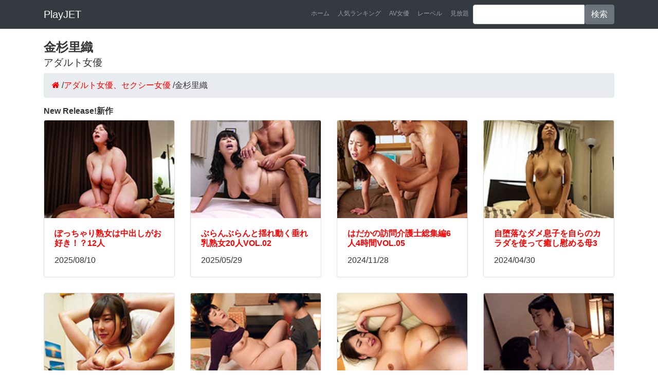

--- FILE ---
content_type: text/html; charset=UTF-8
request_url: https://play.jetboy.jp/performer/17978/
body_size: 2894
content:
<!DOCTYPE html>
<html lang="ja" itemscope itemtype="http://schema.org/WebSite" prefix="og: http://ogp.me/ns#">
  <head prefix="og: http://ogp.me/ns# fb: http://ogp.me/ns/fb# article: http://ogp.me/ns/article#">
    <meta charset="utf-8">
    <meta name="viewport" content="width=device-width, initial-scale=1, shrink-to-fit=no">
    <meta name="description" content="金杉里織が出演しているアダルトビデオの無料ダウンロードはこちら。32点のアダルト動画があります。こちらのページはです。1～12を表示しています。">
    <meta name="keywords" content="金杉里織,金杉里織 動画,金杉里織 アダルト女優,金杉里織 AV,金杉里織 アダルトビデオ">
    <title>金杉里織のアダルトビデオ（32件）｜アダルトビデオ無料ダウンロードのプレイジェットAV（プレイジェット）</title>
    <meta property="og:title" content="金杉里織のアダルトビデオ（32件）｜アダルトビデオ無料ダウンロードのプレイジェットAV（プレイジェット）"/>
    <meta property="og:type" content="article"/>
    <meta property="og:url" content=""/>
    <meta property="og:image" content=""/>
    <meta property="og:site_name" content="プレイジェットAV"/>
    <meta property="og:description" content="金杉里織が出演しているアダルトビデオの無料ダウンロードはこちら。32点のアダルト動画があります。こちらのページはです。1～12を表示しています。"/>
    <meta name="twitter:card" content="summary"/>
    <meta name="twitter:title" content="金杉里織のアダルトビデオ（32件）｜アダルトビデオ無料ダウンロードのプレイジェットAV（プレイジェット）"/>
    <meta name="twitter:description" content="金杉里織が出演しているアダルトビデオの無料ダウンロードはこちら。32点のアダルト動画があります。こちらのページはです。1～12を表示しています。"/>
    <meta name="twitter:image" content=""/>
    <meta itemprop="image" content=""/>
    <link rel="canonical" href="https://play.jetboy.jp/performer/17978/">
    <link rel="next" href="https://play.jetboy.jp/performer/17978/?page=2"/>
    <link href="https://play.jetboy.jp/vendor/bootstrap/css/bootstrap.min.css" rel="stylesheet">
    <link href="https://play.jetboy.jp/css/style.css" rel="stylesheet">
    <link href="//maxcdn.bootstrapcdn.com/font-awesome/4.7.0/css/font-awesome.min.css" rel="stylesheet">
<!-- Global site tag (gtag.js) - Google Analytics -->
<script async src="https://www.googletagmanager.com/gtag/js?id=UA-127206543-1"></script>
<script>window.dataLayer=window.dataLayer||[];function gtag(){dataLayer.push(arguments);}gtag('js',new Date());gtag('config','UA-127206543-1');</script>
  </head>

  <body>
    <nav class="navbar navbar-expand-lg navbar-dark bg-dark fixed-top">
      <div class="container">
        <a class="navbar-brand" href="/">PlayJET</a>
        <button class="navbar-toggler" type="button" data-toggle="collapse" data-target="#navbarResponsive" aria-controls="navbarResponsive" aria-expanded="false" aria-label="Toggle navigation">
          <span class="navbar-toggler-icon"></span>
        </button>
        <div class="collapse navbar-collapse" id="navbarResponsive">
          <ul class="navbar-nav ml-auto">
            <li class="nav-item">
              <a class="nav-link" href="/">ホーム</a>
            </li>
            <li class="nav-item">
              <a class="nav-link" href="/ranking/">人気ランキング</a>
            </li>
            <li class="nav-item">
              <a class="nav-link" href="/performer/">AV女優</a>
            </li>
            <li class="nav-item">
              <a class="nav-link" href="/label/">レーベル</a>
            </li>
            <li class="nav-item">
              <a class="nav-link" href="/subscription/">見放題</a>
            </li>

            <li class="nav-item">
              <form method="get" action="https://play.jetboy.jp/search/" class="input-group">
                <input type="text" name="q" class="form-control">
                <span class="input-group-btn">
                  <button class="btn btn-secondary" type="submit">検索</button>
                </span>
              </form>
            </li>
          </ul>
        </div>
      </div>
    </nav>

    <div class="container">
      <h1 class="my-2">金杉里織<br>
      <small>アダルト女優</small></h1>
<ul class="breadcrumb" itemscope itemtype="http://schema.org/BreadcrumbList">
  <li itemprop="itemListElement" itemscope itemtype="http://schema.org/ListItem"><a href="https://play.jetboy.jp/" itemprop="url"><span itemprop="name"><i class="fa fa-home"></i></span></a><meta itemprop="position" content="1"/> / </li>
  <li itemprop="itemListElement" itemscope itemtype="http://schema.org/ListItem"><a href="https://play.jetboy.jp/performer/" itemprop="url"><span itemprop="name">アダルト女優、セクシー女優</span></a><meta itemprop="position" content="2"/> / </li>
  <li itemprop="itemListElement" itemscope itemtype="http://schema.org/ListItem" class="active"><span itemprop="name">金杉里織 </span><meta itemprop="position" content="3"/></li>
</ul>
      <div class="row">
        <div class="col-md-12">
          <h2>New Release!新作</h2>
        </div>
            <div class="col-lg-3 col-md-4 col-sm-6 portfolio-item">
              <div class="card h-100">
                <a href="https://play.jetboy.jp/detail_emmanuelle-2311/"><img class="card-img-top" src="https://pic.duga.jp/unsecure/emmanuelle/2311/noauth/160x120.jpg" alt=""></a>
                <div class="card-body">
                  <h3 class="card-title">
                    <a href="https://play.jetboy.jp/detail_emmanuelle-2311/">ぽっちゃり熟女は中出しがお好き！？12人</a>
                  </h3>
                  <p class="card-text">2025/08/10</p>
                </div>
              </div>
            </div>
            <div class="col-lg-3 col-md-4 col-sm-6 portfolio-item">
              <div class="card h-100">
                <a href="https://play.jetboy.jp/detail_planetplus-2256/"><img class="card-img-top" src="https://pic.duga.jp/unsecure/planetplus/2256/noauth/160x120.jpg" alt=""></a>
                <div class="card-body">
                  <h3 class="card-title">
                    <a href="https://play.jetboy.jp/detail_planetplus-2256/">ぶらんぶらんと揺れ動く垂れ乳熟女20人VOL.02</a>
                  </h3>
                  <p class="card-text">2025/05/29</p>
                </div>
              </div>
            </div>
            <div class="col-lg-3 col-md-4 col-sm-6 portfolio-item">
              <div class="card h-100">
                <a href="https://play.jetboy.jp/detail_planetplus-2129/"><img class="card-img-top" src="https://pic.duga.jp/unsecure/planetplus/2129/noauth/160x120.jpg" alt=""></a>
                <div class="card-body">
                  <h3 class="card-title">
                    <a href="https://play.jetboy.jp/detail_planetplus-2129/">はだかの訪問介護士総集編6人4時間VOL.05</a>
                  </h3>
                  <p class="card-text">2024/11/28</p>
                </div>
              </div>
            </div>
            <div class="col-lg-3 col-md-4 col-sm-6 portfolio-item">
              <div class="card h-100">
                <a href="https://play.jetboy.jp/detail_olympus-0021/"><img class="card-img-top" src="https://pic.duga.jp/unsecure/olympus/0021/noauth/160x120.jpg" alt=""></a>
                <div class="card-body">
                  <h3 class="card-title">
                    <a href="https://play.jetboy.jp/detail_olympus-0021/">自堕落なダメ息子を自らのカラダを使って癒し慰める母3</a>
                  </h3>
                  <p class="card-text">2024/04/30</p>
                </div>
              </div>
            </div>
            <div class="col-lg-3 col-md-4 col-sm-6 portfolio-item">
              <div class="card h-100">
                <a href="https://play.jetboy.jp/detail_umanami-0384/"><img class="card-img-top" src="https://pic.duga.jp/unsecure/umanami/0384/noauth/160x120.jpg" alt=""></a>
                <div class="card-body">
                  <h3 class="card-title">
                    <a href="https://play.jetboy.jp/detail_umanami-0384/">おっぱいを揉まれている女性をただただ観察するビデオ2</a>
                  </h3>
                  <p class="card-text">2023/12/12</p>
                </div>
              </div>
            </div>
            <div class="col-lg-3 col-md-4 col-sm-6 portfolio-item">
              <div class="card h-100">
                <a href="https://play.jetboy.jp/detail_star-3976/"><img class="card-img-top" src="https://pic.duga.jp/unsecure/star/3976/noauth/160x120.jpg" alt=""></a>
                <div class="card-body">
                  <h3 class="card-title">
                    <a href="https://play.jetboy.jp/detail_star-3976/">息子が母親の身体をマッサージ中に半ケツにしたら…4</a>
                  </h3>
                  <p class="card-text">2022/05/20</p>
                </div>
              </div>
            </div>
            <div class="col-lg-3 col-md-4 col-sm-6 portfolio-item">
              <div class="card h-100">
                <a href="https://play.jetboy.jp/detail_emmanuelle-1862/"><img class="card-img-top" src="https://pic.duga.jp/unsecure/emmanuelle/1862/noauth/160x120.jpg" alt=""></a>
                <div class="card-body">
                  <h3 class="card-title">
                    <a href="https://play.jetboy.jp/detail_emmanuelle-1862/">ぽっちゃり美熟女に中出し12人</a>
                  </h3>
                  <p class="card-text">2022/03/15</p>
                </div>
              </div>
            </div>
            <div class="col-lg-3 col-md-4 col-sm-6 portfolio-item">
              <div class="card h-100">
                <a href="https://play.jetboy.jp/detail_takara-2185/"><img class="card-img-top" src="https://pic.duga.jp/unsecure/takara/2185/noauth/160x120.jpg" alt=""></a>
                <div class="card-body">
                  <h3 class="card-title">
                    <a href="https://play.jetboy.jp/detail_takara-2185/">あがった母 中出しする息子 和田百美花</a>
                  </h3>
                  <p class="card-text">2021/11/25</p>
                </div>
              </div>
            </div>
            <div class="col-lg-3 col-md-4 col-sm-6 portfolio-item">
              <div class="card h-100">
                <a href="https://play.jetboy.jp/detail_planetplus-1445/"><img class="card-img-top" src="https://pic.duga.jp/unsecure/planetplus/1445/noauth/160x120.jpg" alt=""></a>
                <div class="card-body">
                  <h3 class="card-title">
                    <a href="https://play.jetboy.jp/detail_planetplus-1445/">さかりのついた五十路妻 和田百美花</a>
                  </h3>
                  <p class="card-text">2021/11/24</p>
                </div>
              </div>
            </div>
            <div class="col-lg-3 col-md-4 col-sm-6 portfolio-item">
              <div class="card h-100">
                <a href="https://play.jetboy.jp/detail_planetplus-1365/"><img class="card-img-top" src="https://pic.duga.jp/unsecure/planetplus/1365/noauth/160x120.jpg" alt=""></a>
                <div class="card-body">
                  <h3 class="card-title">
                    <a href="https://play.jetboy.jp/detail_planetplus-1365/">ぽっちゃり美熟女12人BEST</a>
                  </h3>
                  <p class="card-text">2021/07/25</p>
                </div>
              </div>
            </div>
            <div class="col-lg-3 col-md-4 col-sm-6 portfolio-item">
              <div class="card h-100">
                <a href="https://play.jetboy.jp/detail_planetplus-1211/"><img class="card-img-top" src="https://pic.duga.jp/unsecure/planetplus/1211/noauth/160x120.jpg" alt=""></a>
                <div class="card-body">
                  <h3 class="card-title">
                    <a href="https://play.jetboy.jp/detail_planetplus-1211/">肉厚な爆乳女の絶倫ノンストップファック10人VOL.03</a>
                  </h3>
                  <p class="card-text">2020/11/24</p>
                </div>
              </div>
            </div>
            <div class="col-lg-3 col-md-4 col-sm-6 portfolio-item">
              <div class="card h-100">
                <a href="https://play.jetboy.jp/detail_global-1093/"><img class="card-img-top" src="https://pic.duga.jp/unsecure/global/1093/noauth/160x120.jpg" alt=""></a>
                <div class="card-body">
                  <h3 class="card-title">
                    <a href="https://play.jetboy.jp/detail_global-1093/">むっちり母さん 息子棒でイキ悶える豊満母 20人 4時間</a>
                  </h3>
                  <p class="card-text">2020/08/21</p>
                </div>
              </div>
            </div>
      </div>
      <!-- /.row -->

      <!-- Pagination -->
      <ul class="pagination justify-content-center">
        <li class="page-item active">
          <a class="page-link" href="./">1</a>
        </li>
        <li class="page-item">
          <a class="page-link" href="?page=2">2</a>
        </li>
        <li class="page-item">
          <a class="page-link" href="?page=3">3</a>
        </li>
      </ul>
    </div>

    <footer class="py-5 bg-dark">
      <div class="container">
      <div class="row">
        <div class="col-md-4">
          <ul class="list-group">
              <li><a class="list-group-item" href="/category/08/">SM</a></li>
              <li><a class="list-group-item" href="/category/04/">スカトロ</a></li>
              <li><a class="list-group-item" href="/category/05/">辱め</a></li>
              <li><a class="list-group-item" href="/category/100010/">露出</a></li>
              <li><a class="list-group-item" href="/category/100006/">女王様</a></li>
              <li><a class="list-group-item" href="/category/10/">コスプレ</a></li>
              <li><a class="list-group-item" href="/category/07/">熟女</a></li>
              <li><a class="list-group-item" href="/category/01/">素人</a></li>
          </ul>
        </div>
        <div class="col-md-4">
          <ul class="list-group">
              <li><a class="list-group-item" href="/category/09/">女子高生</a></li>
              <li><a class="list-group-item" href="/category/100032/">ロリ系</a></li>
              <li><a class="list-group-item" href="/category/22/">外国人</a></li>
              <li><a class="list-group-item" href="/category/11/">レズ</a></li>
              <li><a class="list-group-item" href="/category/17/">ニューハーフ</a></li>
              <li><a class="list-group-item" href="/category/16/">ゲイ</a></li>
              <li><a class="list-group-item" href="/category/03/">盗撮</a></li>
              <li><a class="list-group-item" href="/category/100009/">痴女</a></li>
          </ul>
        </div>
        <div class="col-md-4">
          <ul class="list-group">
              <li><a class="list-group-item" href="/category/802/">M男</a></li>
              <li><a class="list-group-item" href="/category/12/">アイドル</a></li>
              <li><a class="list-group-item" href="/category/21/">オナニー</a></li>
              <li><a class="list-group-item" href="/category/23/">企画</a></li>
              <li><a class="list-group-item" href="/category/19/">ドラマ</a></li>
              <li><a class="list-group-item" href="/category/13/">フェチ</a></li>
              <li><a class="list-group-item" href="/category/14/">アニメ</a></li>
              <li><a class="list-group-item" href="/category/100039/">成人映画</a></li>
          </ul>
        </div>
      </div>
      </div>
      <div class="container">
        <p class="m-2 text-center text-white">当サイトは18歳未満の方のご利用を固く禁止しています。18歳未満の方は<a href="https://www.google.com/">こちら</a>。</p>
        <p class="m-2 text-center text-white">アダルトビデオ・アダルトグッズをお探しなら『プレイジェット』。アダルト商品を購入するならこちらから。誰にも知られず、こっそりと</p>
        <p class="m-0 text-center text-white">Copyright &copy; <a href="https://play.jetboy.jp/">プレイジェットAV</a>（プレイジェット） 2018-2021</p>
      </div>
    </footer>
    <script src="https://play.jetboy.jp/vendor/jquery/jquery.min.js"></script>
    <script src="https://play.jetboy.jp/vendor/bootstrap/js/bootstrap.bundle.min.js"></script>
  </body>
</html>